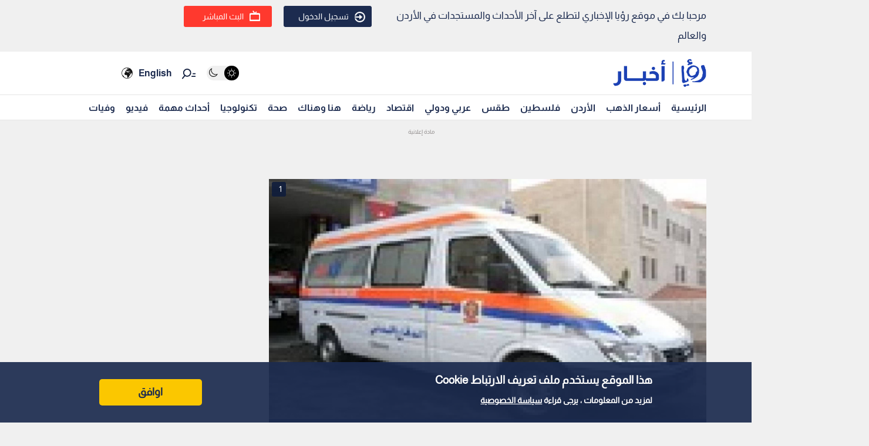

--- FILE ---
content_type: text/html; charset=utf-8
request_url: https://www.google.com/recaptcha/api2/aframe
body_size: 267
content:
<!DOCTYPE HTML><html><head><meta http-equiv="content-type" content="text/html; charset=UTF-8"></head><body><script nonce="J1Flls3hrSQCjMCB1GhLFA">/** Anti-fraud and anti-abuse applications only. See google.com/recaptcha */ try{var clients={'sodar':'https://pagead2.googlesyndication.com/pagead/sodar?'};window.addEventListener("message",function(a){try{if(a.source===window.parent){var b=JSON.parse(a.data);var c=clients[b['id']];if(c){var d=document.createElement('img');d.src=c+b['params']+'&rc='+(localStorage.getItem("rc::a")?sessionStorage.getItem("rc::b"):"");window.document.body.appendChild(d);sessionStorage.setItem("rc::e",parseInt(sessionStorage.getItem("rc::e")||0)+1);localStorage.setItem("rc::h",'1769798777964');}}}catch(b){}});window.parent.postMessage("_grecaptcha_ready", "*");}catch(b){}</script></body></html>

--- FILE ---
content_type: application/javascript; charset=utf-8
request_url: https://fundingchoicesmessages.google.com/f/AGSKWxVqSduv3b9dto7hace46QWA15dhOPHdQrnESJsEvtzq0VyGtYcxn7Cix0zN3DC-naL_raZvSr21tHBq97Ko3NCw36PhmrKZfotlYrNe6WuFVbGE-jv8lER1emD7wEOHA83UhFerkmA-Dlj5DH68akhkrsNPPW1_4Jcps71kMHHo4YS-u5kJ6qKW6oY=/_/getad?_advertising//advdl./finads./ad.php3?
body_size: -1286
content:
window['a0db0ec5-a6a1-4074-8433-4894e8e06a15'] = true;